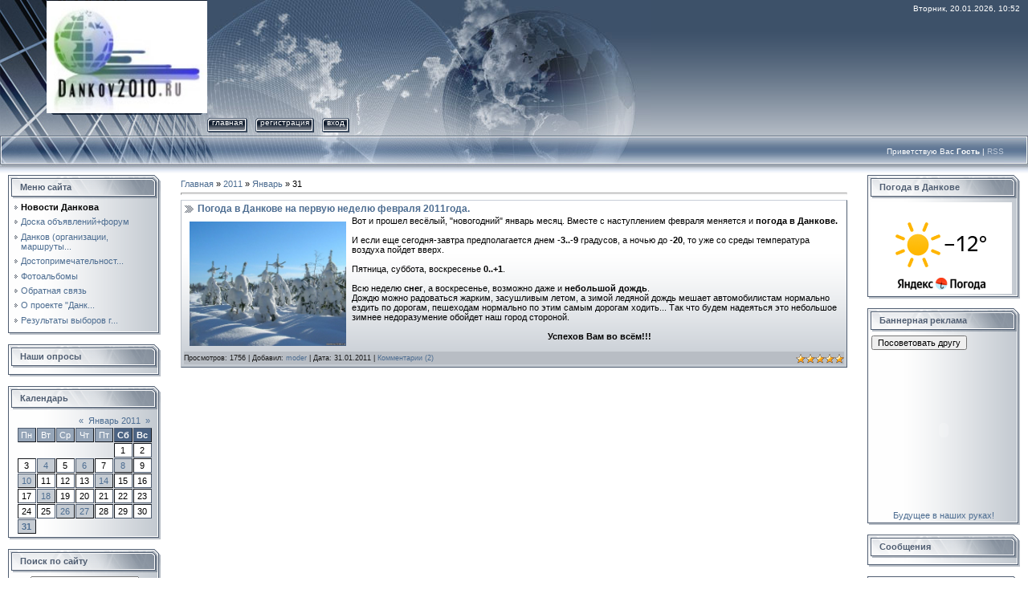

--- FILE ---
content_type: text/html; charset=UTF-8
request_url: http://dankov2010.ru/news/2011-01-31
body_size: 10347
content:
<html>
<head>

	<script type="text/javascript">new Image().src = "//counter.yadro.ru/hit;ucoznet?r"+escape(document.referrer)+(screen&&";s"+screen.width+"*"+screen.height+"*"+(screen.colorDepth||screen.pixelDepth))+";u"+escape(document.URL)+";"+Date.now();</script>
	<script type="text/javascript">new Image().src = "//counter.yadro.ru/hit;ucoz_desktop_ad?r"+escape(document.referrer)+(screen&&";s"+screen.width+"*"+screen.height+"*"+(screen.colorDepth||screen.pixelDepth))+";u"+escape(document.URL)+";"+Date.now();</script>
<meta http-equiv="content-type" content="text/html; charset=UTF-8">

<title>31 Января 2011 - Данков-2010</title>

<link type="text/css" rel="StyleSheet" href="/.s/src/css/831.css" />

	<link rel="stylesheet" href="/.s/src/base.min.css" />
	<link rel="stylesheet" href="/.s/src/layer7.min.css" />

	<script src="/.s/src/jquery-3.6.0.min.js"></script>
	
	<script src="/.s/src/uwnd.min.js"></script>
	<script src="//s761.ucoz.net/cgi/uutils.fcg?a=uSD&ca=2&ug=999&isp=0&r=0.610513376415167"></script>
	<link rel="stylesheet" href="/.s/src/ulightbox/ulightbox.min.css" />
	<link rel="stylesheet" href="/.s/src/social.css" />
	<script src="/.s/src/ulightbox/ulightbox.min.js"></script>
	<script>
/* --- UCOZ-JS-DATA --- */
window.uCoz = {"uLightboxType":1,"layerType":7,"site":{"domain":"dankov2010.ru","host":"dankov2010.my1.ru","id":"5dankov2010"},"module":"news","language":"ru","sign":{"7252":"Предыдущий","5458":"Следующий","3125":"Закрыть","5255":"Помощник","7253":"Начать слайд-шоу","7254":"Изменить размер","7251":"Запрошенный контент не может быть загружен. Пожалуйста, попробуйте позже.","7287":"Перейти на страницу с фотографией."},"country":"US","ssid":"114643377445326300001"};
/* --- UCOZ-JS-CODE --- */

		function eRateEntry(select, id, a = 65, mod = 'news', mark = +select.value, path = '', ajax, soc) {
			if (mod == 'shop') { path = `/${ id }/edit`; ajax = 2; }
			( !!select ? confirm(select.selectedOptions[0].textContent.trim() + '?') : true )
			&& _uPostForm('', { type:'POST', url:'/' + mod + path, data:{ a, id, mark, mod, ajax, ...soc } });
		}
 function uSocialLogin(t) {
			var params = {"google":{"height":600,"width":700},"ok":{"height":390,"width":710},"facebook":{"height":520,"width":950},"yandex":{"height":515,"width":870},"vkontakte":{"width":790,"height":400}};
			var ref = escape(location.protocol + '//' + ('dankov2010.ru' || location.hostname) + location.pathname + ((location.hash ? ( location.search ? location.search + '&' : '?' ) + 'rnd=' + Date.now() + location.hash : ( location.search || '' ))));
			window.open('/'+t+'?ref='+ref,'conwin','width='+params[t].width+',height='+params[t].height+',status=1,resizable=1,left='+parseInt((screen.availWidth/2)-(params[t].width/2))+',top='+parseInt((screen.availHeight/2)-(params[t].height/2)-20)+'screenX='+parseInt((screen.availWidth/2)-(params[t].width/2))+',screenY='+parseInt((screen.availHeight/2)-(params[t].height/2)-20));
			return false;
		}
		function TelegramAuth(user){
			user['a'] = 9; user['m'] = 'telegram';
			_uPostForm('', {type: 'POST', url: '/index/sub', data: user});
		}
function loginPopupForm(params = {}) { new _uWnd('LF', ' ', -250, -100, { closeonesc:1, resize:1 }, { url:'/index/40' + (params.urlParams ? '?'+params.urlParams : '') }) }
/* --- UCOZ-JS-END --- */
</script>

	<style>.UhideBlock{display:none; }</style>
</head>

<body style="background-color:#FFFFFF; margin:0px; padding:0px;">
<div id="utbr8214" rel="s761"></div>
<div style="background:url('/.s/t/831/1.gif') repeat-x #FFFFFF;">
<!--U1AHEADER1Z--><table border="0" cellpadding="0" cellspacing="0" height="169" width="100%">
<tbody><tr>
 <td height="143" width="58"><img src="/.s/t/831/2.jpg" border="0"></td>
 <td style="background: url(&quot;/.s/t/831/3.jpg&quot;) repeat scroll 0% 0% rgb(15, 26, 43);" align="center" width="199"><span style="color: rgb(255, 255, 255); font: 20pt bold Verdana,Tahoma;"><!-- <logo> --><img alt="" src="/Banners/dankov2010_logo3_2.jpg" height="140" width="200"><!-- </logo> --></span></td>
 <td style="background: url(&quot;/.s/t/831/4.jpg&quot;) no-repeat scroll left center transparent; padding-top: 5px; padding-right: 10px; color: rgb(255, 255, 255); font-size: 10px;" align="right" valign="top">Вторник, 20.01.2026, 10:52</td>
</tr> 
<tr>
 <td height="26" width="58"><img src="/.s/t/831/5.jpg" border="0"></td>
 <td height="26" width="199"><img src="/.s/t/831/6.jpg" border="0"></td>
 <td style="background: url(&quot;/.s/t/831/7.jpg&quot;) no-repeat scroll left center transparent;">
 <div style="height: 18px; background: url(&quot;/.s/t/831/8.gif&quot;) repeat scroll 0% 0% transparent; margin-right: 10px; float: left; text-transform: lowercase; font-size: 10px;" class="topLink"><img src="/.s/t/831/9.gif" align="absmiddle" border="0"><a href="http://dankov2010.ru/"><!--<s5176>-->Главная<!--</s>--></a><img src="/.s/t/831/10.gif" align="absmiddle" border="0"></div>
 <div style="height:18px;background:url('/.s/t/831/8.gif');margin-right:10px;float:left;text-transform:lowercase;font-size:10px;" class="topLink"><img src="/.s/t/831/9.gif" border="0" align="absmiddle"><a href="/register"><!--<s3089>-->Регистрация<!--</s>--></a><img src="/.s/t/831/10.gif" align="absmiddle" border="0"></div><div style="height:18px;background:url('/.s/t/831/8.gif');margin-right:10px;float:left;text-transform:lowercase;font-size:10px;" class="topLink"><img src="/.s/t/831/9.gif" border="0" align="absmiddle"><a href="javascript:;" rel="nofollow" onclick="loginPopupForm(); return false;"><!--<s3087>-->Вход<!--</s>--></a><img src="/.s/t/831/10.gif" align="absmiddle" border="0"></div></td>
</tr> 
</tbody></table>
<table border="0" cellpadding="0" cellspacing="0" height="46" width="100%">
<tbody><tr>
 <td height="46" width="30"><img src="/.s/t/831/11.jpg" border="0"></td>
 <td class="topLink1" style="background: url(&quot;/.s/t/831/12.jpg&quot;) no-repeat scroll left center transparent; padding-bottom: 7px; font-size: 10px; color: rgb(255, 255, 255);" align="right"><!--<s5212>-->Приветствую Вас<!--</s>--> <b>Гость</b> | <a href="http://dankov2010.ru/news/rss/">RSS</a></td>
 <td height="46" width="30"><img src="/.s/t/831/13.jpg" border="0"></td>
</tr> 
</tbody></table><!--/U1AHEADER1Z-->

<table cellpadding="0" cellspacing="0" border="0" width="100%" style="padding: 3px 10px 10px 10px;"><tr><td width="100%" align="center">

<!-- <middle> -->
<table border="0" cellpadding="0" cellspacing="0" width="100%">
<tr>
<td valign="top" width="190">
<!--U1CLEFTER1Z-->
<!-- <block1> -->

<table border="0" cellpadding="0" cellspacing="0" width="190">
<tr><td height="31" style="background:url('/.s/t/831/14.gif') #D8DCE1;color:#4F5D71;padding-left:15px;"><b><!-- <bt> --><!--<s5184>-->Меню сайта<!--</s>--><!-- </bt> --></b></td></tr>
<tr><td style="background:url('/.s/t/831/15.gif');padding:3px 5px 0px 5px;"><!-- <bc> --><div id="uMenuDiv1" class="uMenuV" style="position:relative;"><ul class="uMenuRoot">
<li><div class="umn-tl"><div class="umn-tr"><div class="umn-tc"></div></div></div><div class="umn-ml"><div class="umn-mr"><div class="umn-mc"><div class="uMenuItem"><a href="/"><span>Новости Данкова</span></a></div></div></div></div><div class="umn-bl"><div class="umn-br"><div class="umn-bc"><div class="umn-footer"></div></div></div></div></li>
<li><div class="umn-tl"><div class="umn-tr"><div class="umn-tc"></div></div></div><div class="umn-ml"><div class="umn-mr"><div class="umn-mc"><div class="uMenuItem"><a href="http://dankov2010.ru/forum/"><span> Доска объявлений+форум</span></a></div></div></div></div><div class="umn-bl"><div class="umn-br"><div class="umn-bc"><div class="umn-footer"></div></div></div></div></li>
<li><div class="umn-tl"><div class="umn-tr"><div class="umn-tc"></div></div></div><div class="umn-ml"><div class="umn-mr"><div class="umn-mc"><div class="uMenuItem"><a href="/index/dankov_gorod_organizacii_transport/0-11"><span>Данков (организации, маршруты...</span></a></div></div></div></div><div class="umn-bl"><div class="umn-br"><div class="umn-bc"><div class="umn-footer"></div></div></div></div></li>
<li><div class="umn-tl"><div class="umn-tr"><div class="umn-tc"></div></div></div><div class="umn-ml"><div class="umn-mr"><div class="umn-mc"><div class="uMenuItem"><a href="/index/dostoprimechatelnosti_g_dankova_i_dankovskogo_rajona/0-132"><span>Достопримечательност...</span></a></div></div></div></div><div class="umn-bl"><div class="umn-br"><div class="umn-bc"><div class="umn-footer"></div></div></div></div></li>
<li><div class="umn-tl"><div class="umn-tr"><div class="umn-tc"></div></div></div><div class="umn-ml"><div class="umn-mr"><div class="umn-mc"><div class="uMenuItem"><a href="/photo"><span>Фотоальбомы</span></a></div></div></div></div><div class="umn-bl"><div class="umn-br"><div class="umn-bc"><div class="umn-footer"></div></div></div></div></li>
<li><div class="umn-tl"><div class="umn-tr"><div class="umn-tc"></div></div></div><div class="umn-ml"><div class="umn-mr"><div class="umn-mc"><div class="uMenuItem"><a href="/index/0-3"><span>Обратная связь</span></a></div></div></div></div><div class="umn-bl"><div class="umn-br"><div class="umn-bc"><div class="umn-footer"></div></div></div></div></li>
<li><div class="umn-tl"><div class="umn-tr"><div class="umn-tc"></div></div></div><div class="umn-ml"><div class="umn-mr"><div class="umn-mc"><div class="uMenuItem"><a href="/index/o_proekte_quot_dankov2010_ru_quot/0-185"><span>О проекте "Данк...</span></a></div></div></div></div><div class="umn-bl"><div class="umn-br"><div class="umn-bc"><div class="umn-footer"></div></div></div></div></li>
<li><div class="umn-tl"><div class="umn-tr"><div class="umn-tc"></div></div></div><div class="umn-ml"><div class="umn-mr"><div class="umn-mc"><div class="uMenuItem"><a href="/index/rezultaty_vyborov_glav_obedinennykh_selsovetov_v_dankovskom_rajone/0-196"><span>Результаты выборов г...</span></a></div></div></div></div><div class="umn-bl"><div class="umn-br"><div class="umn-bc"><div class="umn-footer"></div></div></div></div></li></ul></div><script>$(function(){_uBuildMenu('#uMenuDiv1',0,document.location.href+'/','uMenuItemA','uMenuArrow',2500);})</script><!-- </bc> --></td></tr>
<tr><td><img src="/.s/t/831/16.gif" border="0"></td></tr>
</table><br />

<!-- </block1> -->

<!-- <block2> -->
<table border="0" cellpadding="0" cellspacing="0" width="190">
<tr><td height="31" style="background:url('/.s/t/831/14.gif') #D8DCE1;color:#4F5D71;padding-left:15px;"><b><!-- <bt> -->Наши опросы<!-- </bt> --></b></td></tr>
<tr><td style="background:url('/.s/t/831/15.gif');padding:3px 5px 0px 5px;"><!-- <bc> -->

<script type="text/javascript" src="http://dankov2010.ru/rtr/1-8"></script>

<script type="text/javascript" src="http://www.dankov2010.ru/rtr/2-5"></script>

<script type="text/javascript" src="http://dankov2010.ru/rtr/1-3"></script>

<script type="text/javascript" src="http://dankov2010.ru/rtr/1-1"></script>
<script type="text/javascript" src="http://dankov2010.ru/rtr/1-2"></script>
<script type="text/javascript" src="http://dankov2010.ru/rtr/1-10"></script>



<!-- </bc> --></td></tr>
<tr><td><img src="/.s/t/831/16.gif" border="0"></td></tr>
</table><br />
<!-- </block2> -->

<!-- <block5> -->

<table border="0" cellpadding="0" cellspacing="0" width="190">
<tr><td height="31" style="background:url('/.s/t/831/14.gif') #D8DCE1;color:#4F5D71;padding-left:15px;"><b><!-- <bt> --><!--<s5171>-->Календарь<!--</s>--><!-- </bt> --></b></td></tr>
<tr><td style="background:url('/.s/t/831/15.gif');padding:3px 5px 0px 5px;"><div align="center"><!-- <bc> -->
		<table border="0" cellspacing="1" cellpadding="2" class="calTable">
			<tr><td align="center" class="calMonth" colspan="7"><a title="Декабрь 2010" class="calMonthLink cal-month-link-prev" rel="nofollow" href="/news/2010-12">&laquo;</a>&nbsp; <a class="calMonthLink cal-month-current" rel="nofollow" href="/news/2011-01">Январь 2011</a> &nbsp;<a title="Февраль 2011" class="calMonthLink cal-month-link-next" rel="nofollow" href="/news/2011-02">&raquo;</a></td></tr>
		<tr>
			<td align="center" class="calWday">Пн</td>
			<td align="center" class="calWday">Вт</td>
			<td align="center" class="calWday">Ср</td>
			<td align="center" class="calWday">Чт</td>
			<td align="center" class="calWday">Пт</td>
			<td align="center" class="calWdaySe">Сб</td>
			<td align="center" class="calWdaySu">Вс</td>
		</tr><tr><td>&nbsp;</td><td>&nbsp;</td><td>&nbsp;</td><td>&nbsp;</td><td>&nbsp;</td><td align="center" class="calMday">1</td><td align="center" class="calMday">2</td></tr><tr><td align="center" class="calMday">3</td><td align="center" class="calMdayIs"><a class="calMdayLink" href="/news/2011-01-04" title="1 Сообщений">4</a></td><td align="center" class="calMday">5</td><td align="center" class="calMdayIs"><a class="calMdayLink" href="/news/2011-01-06" title="1 Сообщений">6</a></td><td align="center" class="calMday">7</td><td align="center" class="calMdayIs"><a class="calMdayLink" href="/news/2011-01-08" title="1 Сообщений">8</a></td><td align="center" class="calMday">9</td></tr><tr><td align="center" class="calMdayIs"><a class="calMdayLink" href="/news/2011-01-10" title="1 Сообщений">10</a></td><td align="center" class="calMday">11</td><td align="center" class="calMday">12</td><td align="center" class="calMday">13</td><td align="center" class="calMdayIs"><a class="calMdayLink" href="/news/2011-01-14" title="1 Сообщений">14</a></td><td align="center" class="calMday">15</td><td align="center" class="calMday">16</td></tr><tr><td align="center" class="calMday">17</td><td align="center" class="calMdayIs"><a class="calMdayLink" href="/news/2011-01-18" title="1 Сообщений">18</a></td><td align="center" class="calMday">19</td><td align="center" class="calMday">20</td><td align="center" class="calMday">21</td><td align="center" class="calMday">22</td><td align="center" class="calMday">23</td></tr><tr><td align="center" class="calMday">24</td><td align="center" class="calMday">25</td><td align="center" class="calMdayIs"><a class="calMdayLink" href="/news/2011-01-26" title="1 Сообщений">26</a></td><td align="center" class="calMdayIs"><a class="calMdayLink" href="/news/2011-01-27" title="1 Сообщений">27</a></td><td align="center" class="calMday">28</td><td align="center" class="calMday">29</td><td align="center" class="calMday">30</td></tr><tr><td align="center" class="calMdayIsA"><a class="calMdayLink" href="/news/2011-01-31" title="1 Сообщений">31</a></td></tr></table><!-- </bc> --></div></td></tr>
<tr><td><img src="/.s/t/831/16.gif" border="0"></td></tr>
</table><br />

<!-- </block5> -->

<!-- <block7> -->

<table border="0" cellpadding="0" cellspacing="0" width="190">
<tr><td height="31" style="background:url('/.s/t/831/14.gif') #D8DCE1;color:#4F5D71;padding-left:15px;"><b><!-- <bt> -->Поиск по сайту<!-- </bt> --></b></td></tr>
<tr><td style="background:url('/.s/t/831/15.gif');padding:3px 5px 0px 5px;"><div align="center"><!-- <bc> -->
		<div class="searchForm">
			<form onsubmit="this.sfSbm.disabled=true" method="get" style="margin:0" action="/search/">
				<div align="center" class="schQuery">
					<input type="text" name="q" maxlength="30" size="20" class="queryField" />
				</div>
				<div align="center" class="schBtn">
					<input type="submit" class="searchSbmFl" name="sfSbm" value="Найти" />
				</div>
				<input type="hidden" name="t" value="0">
			</form>
		</div><!-- </bc> --></div></td></tr>
<tr><td><img src="/.s/t/831/16.gif" border="0"></td></tr>
</table><br />

<!-- </block7> -->
<!--/U1CLEFTER1Z-->
</td>

<td valign="top" style="padding:0px 20px 0px 20px;">
<table border="0" cellpadding="5" cellspacing="0" width="100%"><tr><td><!-- <body> --><a href="http://dankov2010.ru/"><!--<s5176>-->Главная<!--</s>--></a> &raquo; <a class="dateBar breadcrumb-item" href="/news/2011-00">2011</a> <span class="breadcrumb-sep">&raquo;</span> <a class="dateBar breadcrumb-item" href="/news/2011-01">Январь</a> <span class="breadcrumb-sep">&raquo;</span> <span class="breadcrumb-curr">31</span> <hr />
<div id="nativeroll_video_cont" style="display:none;"></div><table border="0" width="100%" cellspacing="0" cellpadding="0" class="dayAllEntries"><tr><td class="archiveEntries"><div id="entryID141"><table border="0" cellpadding="0" cellspacing="0" width="100%" class="eBlock"><tr><td style="padding:3px;">

<div class="eTitle" style="text-align:left;"><a href="/news/pogoda_v_dankove_na_pervuju_nedelju_fevralja_2011goda/2011-01-31-141">Погода в Данкове на первую неделю февраля 2011года.</a></div>
<div class="eMessage" style="text-align:left;clear:both;padding-top:2px;padding-bottom:2px;"><img style="margin: 7px;" alt="Сугробы в Данкове" src="/novosti/Pogoda/elki_sneg.jpg" align="left" height="155" width="195">Вот и прошел весёлый, "новогодний" январь месяц. Вместе с наступлением февраля меняется и <b>погода в Данкове.<br></b><br>И если еще сегодня-завтра предполагается днем <b>-3..-9</b> градусов, а ночью до<b> -20</b>, то уже со среды температура воздуха пойдет вверх.<br><br>Пятница, суббота, воскресенье<b> 0..+1</b>. <br><br>Всю неделю <b>снег</b>, а воскресенье, возможно даже и<b> небольшой дождь</b>. <br>Дождю можно радоваться жарким, засушливым летом, а зимой ледяной дождь мешает автомобилистам нормально ездить по дорогам, пешеходам нормально по этим самым дорогам ходить... Так что будем надеяться это небольшое зимнее недоразумение обойдет наш город стороной.<br><br><div align="center"><b>&nbsp;Успехов Вам во всём!!!</b></div></div>
<div class="eDetails" style="clear:both;">
<div style="float:right">
		<style type="text/css">
			.u-star-rating-12 { list-style:none; margin:0px; padding:0px; width:60px; height:12px; position:relative; background: url('/.s/img/stars/3/12.png') top left repeat-x }
			.u-star-rating-12 li{ padding:0px; margin:0px; float:left }
			.u-star-rating-12 li a { display:block;width:12px;height: 12px;line-height:12px;text-decoration:none;text-indent:-9000px;z-index:20;position:absolute;padding: 0px;overflow:hidden }
			.u-star-rating-12 li a:hover { background: url('/.s/img/stars/3/12.png') left center;z-index:2;left:0px;border:none }
			.u-star-rating-12 a.u-one-star { left:0px }
			.u-star-rating-12 a.u-one-star:hover { width:12px }
			.u-star-rating-12 a.u-two-stars { left:12px }
			.u-star-rating-12 a.u-two-stars:hover { width:24px }
			.u-star-rating-12 a.u-three-stars { left:24px }
			.u-star-rating-12 a.u-three-stars:hover { width:36px }
			.u-star-rating-12 a.u-four-stars { left:36px }
			.u-star-rating-12 a.u-four-stars:hover { width:48px }
			.u-star-rating-12 a.u-five-stars { left:48px }
			.u-star-rating-12 a.u-five-stars:hover { width:60px }
			.u-star-rating-12 li.u-current-rating { top:0 !important; left:0 !important;margin:0 !important;padding:0 !important;outline:none;background: url('/.s/img/stars/3/12.png') left bottom;position: absolute;height:12px !important;line-height:12px !important;display:block;text-indent:-9000px;z-index:1 }
		</style><script>
			var usrarids = {};
			function ustarrating(id, mark) {
				if (!usrarids[id]) {
					usrarids[id] = 1;
					$(".u-star-li-"+id).hide();
					_uPostForm('', { type:'POST', url:`/news`, data:{ a:65, id, mark, mod:'news', ajax:'2' } })
				}
			}
		</script><ul id="uStarRating141" class="uStarRating141 u-star-rating-12" title="Рейтинг: 5.0/1">
			<li id="uCurStarRating141" class="u-current-rating uCurStarRating141" style="width:100%;"></li></ul></div>

Просмотров: 1756 |
Добавил: <a href="javascript:;" rel="nofollow" onclick="window.open('/index/8-2', 'up2', 'scrollbars=1,top=0,left=0,resizable=1,width=700,height=375'); return false;">moder</a> |
Дата: <span title="11:29">31.01.2011</span>
| <a href="/news/pogoda_v_dankove_na_pervuju_nedelju_fevralja_2011goda/2011-01-31-141#comments">Комментарии (2)</a>
</div></td></tr></table><br /></div></td></tr></table><!-- </body> --></td></tr></table>
</td>

<td valign="top" width="190">
<!--U1DRIGHTER1Z-->
<!-- <block4> -->
<table border="0" cellpadding="0" cellspacing="0" width="190">
<tr><td height="31" style="background:url('/.s/t/831/14.gif') #D8DCE1;color:#4F5D71;padding-left:15px;"><b><!-- <bt> -->Погода в Данкове<!-- </bt> --></b></td></tr>
<tr><td style="background:url('/.s/t/831/15.gif');padding:3px 5px 0px 5px;"><!-- <bc> --><a href="//clck.yandex.ru/redir/dtype=stred/pid=7/cid=1228/*//weather.yandex.ru/index.xml?city=27922"><img src="http://info.weather.yandex.net/informer/175x114/27922.png" border="0" alt="Яндекс.Погода"/><img width="1" height="1" src="//clck.yandex.ru/click/dtype=stred/pid=7/cid=1227/*//img.yandex.ru/i/pix.gif" alt="" border="0"/></a><!-- </bc> --></td></tr>
<tr><td><img src="/.s/t/831/16.gif" border="0"></td></tr>
</table><br />
<!-- </block4> -->

<!-- <block3> -->
<table border="0" cellpadding="0" cellspacing="0" width="190">
<tr><td height="31" style="background:url('/.s/t/831/14.gif') #D8DCE1;color:#4F5D71;padding-left:15px;"><b><!-- <bt> -->Баннерная реклама<!-- </bt> --></b></td></tr>
<tr><td style="background:url('/.s/t/831/15.gif');padding:3px 5px 0px 5px;"><!-- <bc> --><script type="text/javascript" src="http://www.dankov2010.ru/rtr/2-6"></script>

		<form id="advFrm301" method="get">
			<input type="button" class="adviceButton" value="Посоветовать другу"
				onclick="new _uWnd( 'AdvPg01', 'Посоветовать другу', 500, 300, { closeonesc:1 }, { url:'/index/', form:'advFrm301' } )" >

			<input type="hidden" name="id"   value="1" />
			<input type="hidden" name="a"    value="32" />
			<input type="hidden" name="page" value="http://dankov2010.ru/news/2011-01-31" />
		</form>
<script type="text/javascript" src="http://dankov2010.ru/rtr/1-7"></script>
<script type="text/javascript" src="http://dankov2010.ru/rtr/2-9"></script><!-- </bc> --></td></tr>
<tr><td><img src="/.s/t/831/16.gif" border="0"></td></tr>
</table><br />
<!-- </block3> -->

<!-- <block7249> -->
<table border="0" cellpadding="0" cellspacing="0" width="190">
<tr><td height="31" style="background:url('/.s/t/831/14.gif') #D8DCE1;color:#4F5D71;padding-left:15px;"><b><!-- <bt> -->Сообщения<!-- </bt> --></b></td></tr>
<tr><td style="background:url('/.s/t/831/15.gif');padding:3px 5px 0px 5px;"><!-- <bc> --><script type="text/javascript" src="http://dankov2010.ru/informer/4"></script><!-- </bc> --></td></tr>
<tr><td><img src="/.s/t/831/16.gif" border="0"></td></tr>
</table><br />
<!-- </block7249> -->

<!-- <block6> -->
<table border="0" cellpadding="0" cellspacing="0" width="190">
<tr><td height="31" style="background:url('/.s/t/831/14.gif') #D8DCE1;color:#4F5D71;padding-left:15px;"><b><!-- <bt> -->Статистика<!-- </bt> --></b></td></tr>
<tr><td style="background:url('/.s/t/831/15.gif');padding:3px 5px 0px 5px;"><!-- <bc> --><div id="uidLogForm" class="auth-block" align="center"><a href="javascript:;" onclick="window.open('https://login.uid.me/?site=5dankov2010&ref='+escape(location.protocol + '//' + ('dankov2010.ru' || location.hostname) + location.pathname + ((location.hash ? ( location.search ? location.search + '&' : '?' ) + 'rnd=' + Date.now() + location.hash : ( location.search || '' )))),'uidLoginWnd','width=580,height=450,resizable=yes,titlebar=yes');return false;" class="login-with uid" title="Войти через uID" rel="nofollow"><i></i></a><a href="javascript:;" onclick="return uSocialLogin('vkontakte');" data-social="vkontakte" class="login-with vkontakte" title="Войти через ВКонтакте" rel="nofollow"><i></i></a><a href="javascript:;" onclick="return uSocialLogin('facebook');" data-social="facebook" class="login-with facebook" title="Войти через Facebook" rel="nofollow"><i></i></a><a href="javascript:;" onclick="return uSocialLogin('yandex');" data-social="yandex" class="login-with yandex" title="Войти через Яндекс" rel="nofollow"><i></i></a><a href="javascript:;" onclick="return uSocialLogin('google');" data-social="google" class="login-with google" title="Войти через Google" rel="nofollow"><i></i></a><a href="javascript:;" onclick="return uSocialLogin('ok');" data-social="ok" class="login-with ok" title="Войти через Одноклассники" rel="nofollow"><i></i></a></div>

<!--LiveInternet counter--><script type="text/javascript"><!--
document.write("<a href='http://www.liveinternet.ru/click' "+
"target=_blank><img src='//counter.yadro.ru/hit?t14.10;r"+
escape(document.referrer)+((typeof(screen)=="undefined")?"":
";s"+screen.width+"*"+screen.height+"*"+(screen.colorDepth?
screen.colorDepth:screen.pixelDepth))+";u"+escape(document.URL)+
";"+Math.random()+
"' alt='' title='LiveInternet: показано число просмотров за 24"+
" часа, посетителей за 24 часа и за сегодня' "+
"border='0' width='88' height='31'><\/a>")
//--></script><!--/LiveInternet-->

<script src="//lipobl.net/counter.js" type="text/javascript" id="count_cod" counter="14" ></script>
<a href="http://lipobl.net/"><img src="//lipobl.net/img.php?cid=14" width="90" height="35" alt="Данков" border="0" /></a>

<!-- begin of Top100 code -->
<script id="top100Counter" type="text/javascript" src="//counter.rambler.ru/top100.jcn?2255086"></script><noscript><a href="//top100.rambler.ru/home?id=2255086" target="_blank"><img src="//counter.rambler.ru/top100.cnt?2255086" alt="Rambler's Top100" border="0" /></a></noscript>
<!-- end of Top100 code -->

<!-- Yandex.Metrika counter -->
<script src="//mc.yandex.ru/metrika/watch.js" type="text/javascript"></script>
<div style="display:none;"><script type="text/javascript">
try { var yaCounter1056218 = new Ya.Metrika(1056218);
yaCounter1056218.clickmap(true);
yaCounter1056218.trackLinks(true);
} catch(e){}
</script></div>
<noscript><div style="position:absolute"><img src="//mc.yandex.ru/watch/1056218" alt="" /></div></noscript>
<!-- /Yandex.Metrika counter --><!-- </bc> --></td></tr>
<tr><td><img src="/.s/t/831/16.gif" border="0"></td></tr>
</table><br />
<!-- </block6> -->

<!-- <block5813> -->
<table border="0" cellpadding="0" cellspacing="0" width="190">
<tr><td height="31" style="background:url('/.s/t/831/14.gif') #D8DCE1;color:#4F5D71;padding-left:15px;"><b><!-- <bt> -->Облако<!-- </bt> --></b></td></tr>
<tr><td style="background:url('/.s/t/831/15.gif');padding:3px 5px 0px 5px;"><!-- <bc> --><noindex><a style="font-size:13pt;" href="/search/%D1%81%D1%82%D0%B0%D1%80%D1%8B%D0%B9%20%D0%B4%D0%B0%D0%BD%D0%BA%D0%BE%D0%B2/" rel="nofollow" class="eTag eTagGr13">старый данков</a> <a style="font-size:17pt;" href="/search/%D0%B2%D1%8B%D0%B1%D0%BE%D1%80%D1%8B%20%D0%B2%20%D0%B4%D0%B0%D0%BD%D0%BA%D0%BE%D0%B2%D0%B5/" rel="nofollow" class="eTag eTagGr17">выборы в данкове</a> <a style="font-size:11pt;" href="/search/%D0%BE%D1%81%D0%BE%D0%B1%D0%B0%D1%8F%20%D1%8D%D0%BA%D0%BE%D0%BD%D0%BE%D0%BC%D0%B8%D1%87%D0%B5%D1%81%D0%BA%D0%B0%D1%8F%20%D0%B7%D0%BE%D0%BD%D0%B0%20%D0%B2%20%D0%B4%D0%B0%D0%BD%D0%BA%D0%BE%D0%B2%D0%B5/" rel="nofollow" class="eTag eTagGr11">особая экономическая зона в данкове</a> <a style="font-size:10pt;" href="/search/%D0%B1%D0%B0%D1%88%D0%BD%D1%8F%20%D0%A8%D1%83%D1%85%D0%BE%D0%B2%D0%B0/" rel="nofollow" class="eTag eTagGr10">башня Шухова</a> <a style="font-size:8pt;" href="/search/%D0%B1%D0%B0%D1%88%D0%BD%D1%8F%20%D0%A8%D1%83%D1%85%D0%BE%D0%B2%D0%B0%20%D0%B2%20%D0%B4%D0%B0%D0%BD%D0%BA%D0%BE%D0%B2%D1%81%D0%BA%D0%BE%D0%BC%20%D1%80%D0%B0%D0%B9%D0%BE%D0%BD%D0%B5/" rel="nofollow" class="eTag eTagGr8">башня Шухова в данковском районе</a> <a style="font-size:10pt;" href="/search/%D0%B4%D0%BE%D1%81%D1%82%D0%BE%D0%BF%D1%80%D0%B8%D0%BC%D0%B5%D1%87%D0%B0%D1%82%D0%B5%D0%BB%D1%8C%D0%BD%D0%BE%D1%81%D1%82%D0%B8%20%D0%94%D0%B0%D0%BD%D0%BA%D0%BE%D0%B2%D0%B0/" rel="nofollow" class="eTag eTagGr10">достопримечательности Данкова</a> <a style="font-size:8pt;" href="/search/%D0%BA%D0%B0%D0%BD%D0%B4%D0%B8%D0%B4%D0%B0%D1%82%D1%8B%20%D0%BD%D0%B0%20%D0%B2%D1%8B%D0%B1%D0%BE%D1%80%D0%B0%D1%85%20%D0%B2%20%D0%B4%D0%B0%D0%BD%D0%BA%D0%BE%D0%B2%D0%B5/" rel="nofollow" class="eTag eTagGr8">кандидаты на выборах в данкове</a> <a style="font-size:8pt;" href="/search/%D0%B4%D0%B5%D1%80%D0%B5%D0%B2%D0%BD%D0%B8%D0%BD%D0%B0%20%D0%BD%D0%B0%D0%B4%D0%B5%D0%B6%D0%B4%D0%B0%20%D0%BC/" rel="nofollow" class="eTag eTagGr8">деревнина надежда м</a> <a style="font-size:8pt;" href="/search/%D0%BA%D1%83%D0%BB%D0%B8%D0%BA%D0%BE%D0%B2%D0%BE%20%D0%BF%D0%BE%D0%BB%D0%B5/" rel="nofollow" class="eTag eTagGr8">куликово поле</a> <a style="font-size:13pt;" href="/search/%D0%B4%D0%B0%D0%BD%D0%BA%D0%BE%D0%B2-2010/" rel="nofollow" class="eTag eTagGr13">данков-2010</a> <a style="font-size:10pt;" href="/search/%D0%B4%D0%B5%D0%BF%D1%83%D1%82%D0%B0%D1%82%D1%8B%20%D0%B4%D0%B0%D0%BD%D0%BA%D0%BE%D0%B2%D0%B0/" rel="nofollow" class="eTag eTagGr10">депутаты данкова</a> <a style="font-size:8pt;" href="/search/%D0%B1%D0%BE%D0%B3%D0%BE%D1%80%D0%BE%D0%B4%D0%B8%D1%86%D0%BA%D0%B8%D0%B9%20%D0%B4%D0%B2%D0%BE%D1%80%D0%B5%D1%86-%D0%BC%D1%83%D0%B7%D0%B5%D0%B9/" rel="nofollow" class="eTag eTagGr8">богородицкий дворец-музей</a> <a style="font-size:8pt;" href="/search/%D0%91%D0%BE%D0%B3%D0%BE%D1%80%D0%BE%D0%B4%D0%B8%D1%86%D0%BA/" rel="nofollow" class="eTag eTagGr8">Богородицк</a> <a style="font-size:10pt;" href="/search/%D0%A1%D0%B2%D0%B5%D1%82%D0%BB%D0%B8%D1%87%D0%BD%D0%B0%D1%8F%20%D0%B2%20%D0%94%D0%B0%D0%BD%D0%BA%D0%BE%D0%B2%D0%B5/" rel="nofollow" class="eTag eTagGr10">Светличная в Данкове</a> <a style="font-size:25pt;" href="/search/%D0%BA%D0%BE%D0%BD%D0%BA%D1%83%D1%80%D1%81%20%D0%B4%D0%B5%D1%82%D1%81%D0%BA%D0%B8%D1%85%20%D1%80%D0%B8%D1%81%D0%BD%D1%83%D0%BA%D0%BE%D0%B2%20%D0%B2%20%D0%94%D0%B0%D0%BD%D0%BA%D0%BE%D0%B2%D0%B5/" rel="nofollow" class="eTag eTagGr25">конкурс детских риснуков в Данкове</a> <a style="font-size:14pt;" href="/search/%D0%B4%D0%B0%D0%BD%D0%BA%D0%BE%D0%B2%D1%81%D0%BA%D0%B8%D0%B9%20%D1%81%D0%B0%D0%B9%D1%82/" rel="nofollow" class="eTag eTagGr14">данковский сайт</a> <a style="font-size:8pt;" href="/search/%D0%93%D0%B0%D0%B2%D1%80%D0%B8%D0%BB%D0%BE%D0%B2%20%D0%98%D0%BB%D1%8C%D1%8F/" rel="nofollow" class="eTag eTagGr8">Гаврилов Илья</a> <a style="font-size:13pt;" href="/search/%D0%BD%D0%BE%D0%B2%D0%BE%D1%81%D1%82%D0%B8%20%D0%B4%D0%B0%D0%BD%D0%BA%D0%BE%D0%B2%D0%B0/" rel="nofollow" class="eTag eTagGr13">новости данкова</a> <a style="font-size:8pt;" href="/search/%D0%92%D0%B0%D1%81%D1%8C%D0%BA%D0%BE%D0%B2%D1%81%D0%BA%D0%B0%D1%8F%20%D0%92%D0%B0%D0%BB%D0%B5%D1%80%D0%B8%D1%8F/" rel="nofollow" class="eTag eTagGr8">Васьковская Валерия</a> <a style="font-size:11pt;" href="/search/%D0%9A%D0%B0%D1%82%D0%B0%D1%81%D0%BE%D0%BD%D0%BE%D0%B2%D0%B0%20%D0%90%D0%BD%D0%BD%D0%B0/" rel="nofollow" class="eTag eTagGr11">Катасонова Анна</a> <a style="font-size:13pt;" href="/search/%D0%A4%D0%9A%20%D0%94%D0%B0%D0%BD%D0%BA%D0%BE%D0%B2/" rel="nofollow" class="eTag eTagGr13">ФК Данков</a> <a style="font-size:8pt;" href="/search/%D0%92%D0%BE%D0%BB%D0%BA%D0%BE%D0%B2%20%D0%90%D1%80%D1%82%D1%91%D0%BC/" rel="nofollow" class="eTag eTagGr8">Волков Артём</a> <a style="font-size:8pt;" href="/search/%D0%BB%D0%B5%D0%B4%D1%8F%D0%BD%D0%BE%D0%B9%20%D0%BA%D0%BE%D1%80%D0%B0%D0%B1%D0%BB%D1%8C%20%D0%B2%20%D0%BB%D0%B8%D0%BF%D0%B5%D1%86%D0%BA%D0%B5/" rel="nofollow" class="eTag eTagGr8">ледяной корабль в липецке</a> <a style="font-size:10pt;" href="/search/%D0%9E%D0%BB%D0%B5%D0%B3%20%D0%9A%D0%BE%D1%80%D0%BE%D0%BB%D0%B5%D0%B2/" rel="nofollow" class="eTag eTagGr10">Олег Королев</a> <a style="font-size:13pt;" href="/search/%D0%BF%D1%80%D0%BE%D0%B3%D0%BD%D0%BE%D0%B7%20%D0%BF%D0%BE%D0%B3%D0%BE%D0%B4%D1%8B%20%D0%B2%20%D0%B4%D0%B0%D0%BD%D0%BA%D0%BE%D0%B2%D0%B5/" rel="nofollow" class="eTag eTagGr13">прогноз погоды в данкове</a> <a style="font-size:16pt;" href="/search/%D0%B1%D1%8E%D1%80%D0%BE%20%D1%83%D1%81%D0%BB%D1%83%D0%B3%20%E2%84%961/" rel="nofollow" class="eTag eTagGr16">бюро услуг №1</a> <a style="font-size:20pt;" href="/search/%D0%94%D0%B5%D1%80%D0%B5%D0%B2%D0%BD%D0%B8%D0%BD%D0%B0/" rel="nofollow" class="eTag eTagGr20">Деревнина</a> <a style="font-size:16pt;" href="/search/%D0%96%D0%9A%D0%A5%20%D0%B2%20%D0%94%D0%B0%D0%BD%D0%BA%D0%BE%D0%B2%D0%B5/" rel="nofollow" class="eTag eTagGr16">ЖКХ в Данкове</a> <a style="font-size:11pt;" href="/search/%D0%94%D0%B0%D0%BD%D0%BA%D0%BE%D0%B2%D0%B1%D1%8B%D1%82%D1%81%D0%B5%D1%80%D0%B2%D0%B8%D1%81/" rel="nofollow" class="eTag eTagGr11">Данковбытсервис</a> <a style="font-size:10pt;" href="/search/%D0%A0%D0%BE%D1%81%D1%81%D0%B8%D1%85%D0%B8%D0%BD/" rel="nofollow" class="eTag eTagGr10">Россихин</a> <a style="font-size:10pt;" href="/search/%D0%94%D0%BC%D0%B8%D1%82%D1%80%D0%B8%D0%B9%20%D0%9C%D0%B5%D0%B4%D0%B2%D0%B5%D0%B4%D0%B5%D0%B2/" rel="nofollow" class="eTag eTagGr10">Дмитрий Медведев</a> <a style="font-size:11pt;" href="/search/%D0%A2%D0%B5%D1%80%D0%B5%D1%88%D0%BA%D0%B8%D0%BD%D0%B0/" rel="nofollow" class="eTag eTagGr11">Терешкина</a> <a style="font-size:11pt;" href="/search/%D0%A5%D0%BE%D0%BC%D1%83%D1%82%D0%B8%D0%BD%D0%BD%D0%B8%D0%BA%D0%BE%D0%B2/" rel="nofollow" class="eTag eTagGr11">Хомутинников</a> <a style="font-size:10pt;" href="/search/%D0%B3%D0%BB%D0%B0%D0%B2%D0%B0%20%D0%B4%D0%B0%D0%BD%D0%BA%D0%BE%D0%B2%D0%B0/" rel="nofollow" class="eTag eTagGr10">глава данкова</a> <a style="font-size:17pt;" href="/search/%D0%95%D0%B4%D0%B8%D0%BD%D0%B0%D1%8F%20%D0%A0%D0%BE%D1%81%D1%81%D0%B8%D1%8F/" rel="nofollow" class="eTag eTagGr17">Единая Россия</a> <a style="font-size:8pt;" href="/search/%D0%B7%D0%B0%D0%BA%D0%BE%D0%BD%20%D0%BE%20%D0%BF%D0%BE%D0%BB%D0%B8%D1%86%D0%B8%D0%B8/" rel="nofollow" class="eTag eTagGr8">закон о полиции</a> <a style="font-size:23pt;" href="/search/%D0%BF%D0%BE%D0%B3%D0%BE%D0%B4%D0%B0%20%D0%B2%20%D0%B4%D0%B0%D0%BD%D0%BA%D0%BE%D0%B2%D0%B5/" rel="nofollow" class="eTag eTagGr23">погода в данкове</a> <a style="font-size:8pt;" href="/search/%D0%92%D0%B8%D1%88%D0%BD%D1%8F%D0%BA%D0%BE%D0%B2/" rel="nofollow" class="eTag eTagGr8">Вишняков</a> <a style="font-size:8pt;" href="/search/%D0%BB%D0%B8%D0%BF%D0%B5%D1%86%D0%BA%D0%B0%D1%8F%20%D0%BE%D0%B1%D0%BB%D0%B0%D1%81%D1%82%D1%8C/" rel="nofollow" class="eTag eTagGr8">липецкая область</a> <a style="font-size:13pt;" href="/search/%D0%BD%D0%BE%D0%B2%D1%8B%D0%B9%20%D0%B3%D0%BE%D0%B4%20%D0%B2%20%D0%B4%D0%B0%D0%BD%D0%BA%D0%BE%D0%B2%D0%B5/" rel="nofollow" class="eTag eTagGr13">новый год в данкове</a> <a style="font-size:11pt;" href="/search/%D0%BF%D1%80%D0%B0%D0%B7%D0%B4%D0%BD%D0%B8%D0%BA%D0%B8%20%D0%B2%20%D0%B4%D0%B0%D0%BD%D0%BA%D0%BE%D0%B2%D0%B5/" rel="nofollow" class="eTag eTagGr11">праздники в данкове</a> <a style="font-size:8pt;" href="/search/%D0%B3%D0%BE%D0%BB%D0%BE%D0%BB%D0%B5%D0%B4%20%D0%B2%20%D0%B4%D0%B0%D0%BD%D0%BA%D0%BE%D0%B2%D0%B5/" rel="nofollow" class="eTag eTagGr8">гололед в данкове</a> <a style="font-size:16pt;" href="/search/%D1%84%D0%BE%D1%82%D0%BE%D0%B3%D1%80%D0%B0%D1%84%D0%B8%D0%B8%20%D0%94%D0%B0%D0%BD%D0%BA%D0%BE%D0%B2%D0%B0/" rel="nofollow" class="eTag eTagGr16">фотографии Данкова</a> <a style="font-size:10pt;" href="/search/%D0%B4%D0%B0%D0%BD%D0%BA%D0%BE%D0%B2%D1%81%D0%BA%D0%B8%D0%B9%20%D1%80%D0%B0%D0%B9%D0%BE%D0%BD/" rel="nofollow" class="eTag eTagGr10">данковский район</a> <a style="font-size:8pt;" href="/search/%D0%BA%D1%80%D0%B0%D0%B5%D0%B2%D0%B5%D0%B4%D1%87%D0%B5%D1%81%D0%BA%D0%B8%D0%B9%20%D0%BC%D1%83%D0%B7%D0%B5%D0%B9%20%D0%B2%20%D0%B4%D0%B0%D0%BD%D0%BA%D0%BE%D0%B2%D0%B5/" rel="nofollow" class="eTag eTagGr8">краеведческий музей в данкове</a> <a style="font-size:8pt;" href="/search/%D0%BC%D0%B5%D0%B4%D1%83%D1%87%D0%B8%D0%BB%D0%B8%D1%89%D0%B5%20%D0%B2%20%D0%B4%D0%B0%D0%BD%D0%BA%D0%BE%D0%B2%D0%B5/" rel="nofollow" class="eTag eTagGr8">медучилище в данкове</a> <a style="font-size:14pt;" href="/search/%D0%B4%D0%B0%D0%BD%D0%BA%D0%BE%D0%B2%D1%81%D0%BA%D0%B8%D0%B5%20%D1%81%D0%B0%D0%B9%D1%82%D1%8B/" rel="nofollow" class="eTag eTagGr14">данковские сайты</a> <a style="font-size:8pt;" href="/search/%D0%B4%D0%B0%D0%BD%D0%BA%D0%BE%D0%B248/" rel="nofollow" class="eTag eTagGr8">данков48</a> <a style="font-size:13pt;" href="/search/%D0%BE%D1%8D%D0%B7%20%D1%80%D1%83%20%D0%B4%D0%B0%D0%BD%D0%BA%D0%BE%D0%B2/" rel="nofollow" class="eTag eTagGr13">оэз ру данков</a> <a style="font-size:10pt;" href="/search/%D0%B2%D0%B4%D0%B0%D0%BD%D0%BA%D0%BE%D0%B2%D0%B5/" rel="nofollow" class="eTag eTagGr10">вданкове</a> <a style="font-size:8pt;" href="/search/%D0%B2%20%D0%B4%D0%B0%D0%BD%D0%BA%D0%BE%D0%B2%D0%B5/" rel="nofollow" class="eTag eTagGr8">в данкове</a> <a style="font-size:10pt;" href="/search/%D0%BF%D1%80%D0%BE%D0%BA%D1%83%D1%80%D0%B0%D1%82%D1%83%D1%80%D0%B0%20%D0%B4%D0%B0%D0%BD%D0%BA%D0%BE%D0%B2%D0%B0/" rel="nofollow" class="eTag eTagGr10">прокуратура данкова</a> <a style="font-size:20pt;" href="/search/%D0%BF%D0%BE%D0%B3%D0%BE%D0%B4%D0%B0%20%D0%B2%20%D0%B4%D0%B0%D0%BD%D0%BA%D0%BE%D0%B2%D0%B5%20%D0%BD%D0%B0%20%D0%BD%D0%B5%D0%B4%D0%B5%D0%BB%D1%8E/" rel="nofollow" class="eTag eTagGr20">погода в данкове на неделю</a> <a style="font-size:8pt;" href="/search/%D0%B4%D0%B5%D1%80%D0%B5%D0%B2%D0%BD%D0%B8%D0%BD%D0%B0%20%D0%B8%20%D0%B6%D0%BA%D1%85/" rel="nofollow" class="eTag eTagGr8">деревнина и жкх</a> <a style="font-size:13pt;" href="/search/%D1%81%D0%BD%D0%B5%D0%B3%20%D0%B2%20%D0%B4%D0%B0%D0%BD%D0%BA%D0%BE%D0%B2%D0%B5/" rel="nofollow" class="eTag eTagGr13">снег в данкове</a> <a style="font-size:16pt;" href="/search/%D1%84%D0%BE%D1%82%D0%BE%D0%B3%D1%80%D0%B0%D1%84%D0%B8%D0%B8%20%D0%A0%D1%8F%D0%B7%D0%B0%D0%BD%D0%B8/" rel="nofollow" class="eTag eTagGr16">фотографии Рязани</a> <a style="font-size:10pt;" href="/search/%D0%A0%D1%8F%D0%B7%D0%B0%D0%BD%D1%81%D0%BA%D0%B8%D0%B9%20%D0%BA%D1%80%D0%B5%D0%BC%D0%BB%D1%8C/" rel="nofollow" class="eTag eTagGr10">Рязанский кремль</a> <a style="font-size:11pt;" href="/search/%D0%B4%D0%B0%D0%BD%D0%BA%D0%BE%D0%B2%D1%81%D0%BA%D0%B8%D0%B9%20%D0%BA%D1%80%D0%B0%D0%B5%D0%B2%D0%B5%D0%B4%D1%87%D0%B5%D1%81%D0%BA%D0%B8%D0%B9%20%D0%BC%D1%83%D0%B7%D0%B5%D0%B9/" rel="nofollow" class="eTag eTagGr11">данковский краеведческий музей</a> <a style="font-size:10pt;" href="/search/%D1%84%D0%BE%D1%82%D0%BE%D0%B3%D1%80%D0%B0%D1%84%D0%B8%D0%B8%20%D0%A0%D1%8F%D0%B7%D0%B0%D0%BD%D1%81%D0%BA%D0%BE%D0%B3%D0%BE%20%D0%BA%D1%80%D0%B5%D0%BC%D0%BB%D1%8F/" rel="nofollow" class="eTag eTagGr10">фотографии Рязанского кремля</a> <a style="font-size:10pt;" href="/search/%D0%B4%D0%B0%D0%BD%D0%BA%D0%BE%D0%B2-%D1%80%D1%8F%D0%B7%D0%B0%D0%BD%D1%8C/" rel="nofollow" class="eTag eTagGr10">данков-рязань</a> <a style="font-size:8pt;" href="/search/%D0%B4%D0%BE%D1%80%D0%BE%D0%B3%D0%B0%20%D0%B8%D0%B7%20%D0%B4%D0%B0%D0%BD%D0%BA%D0%BE%D0%B2%D0%B0%20%D0%BD%D0%B0%20%D1%80%D1%8F%D0%B7%D0%B0%D0%BD%D1%8C/" rel="nofollow" class="eTag eTagGr8">дорога из данкова на рязань</a> <a style="font-size:11pt;" href="/search/%D0%BF%D1%80%D0%BE%D0%B8%D1%81%D1%88%D0%B5%D1%81%D1%82%D0%B2%D0%B8%D1%8F%20%D0%B2%20%D0%B4%D0%B0%D0%BD%D0%BA%D0%BE%D0%B2%D0%B5/" rel="nofollow" class="eTag eTagGr11">происшествия в данкове</a> <a style="font-size:22pt;" href="/search/%D0%B4%D0%B0%D0%BD%D0%BA%D0%BE%D0%B2%D1%81%D0%BA%D0%B8%D0%B9%20%D1%85%D0%B8%D0%BC%D0%B7%D0%B0%D0%B2%D0%BE%D0%B4/" rel="nofollow" class="eTag eTagGr22">данковский химзавод</a> <a style="font-size:8pt;" href="/search/%D0%B0%D0%B4%D0%BC%D0%B8%D0%BD%D0%B8%D1%81%D1%82%D1%80%D0%B0%D1%86%D0%B8%D1%8F%20%D0%BB%D0%B8%D0%BF%D0%B5%D1%86%D0%BA%D0%BE%D0%B9%20%D0%BE%D0%B1%D0%BB%D0%B0%D1%81%D1%82%D0%B8/" rel="nofollow" class="eTag eTagGr8">администрация липецкой области</a> <a style="font-size:19pt;" href="/search/%D1%84%D0%BE%D1%82%D0%BE%D0%B3%D1%80%D0%B0%D1%84%D0%B8%D0%B8%20%D0%95%D0%BB%D1%8C%D1%86%D0%B0/" rel="nofollow" class="eTag eTagGr19">фотографии Ельца</a> <a style="font-size:10pt;" href="/search/%D1%83%D0%BB%D0%B8%D1%86%D1%8B%20%D0%95%D0%BB%D1%8C%D1%86%D0%B0/" rel="nofollow" class="eTag eTagGr10">улицы Ельца</a> <a style="font-size:20pt;" href="/search/%D0%BA%D0%BE%D0%BD%D0%BA%D1%83%D1%80%D1%81%20%D0%B4%D0%B5%D1%82%D1%81%D0%BA%D0%B8%D1%85%20%D1%80%D0%B8%D1%81%D1%83%D0%BD%D0%BA%D0%BE%D0%B2%20%D0%B2%20%D0%B4%D0%B0%D0%BD%D0%BA%D0%BE%D0%B2%D0%B5/" rel="nofollow" class="eTag eTagGr20">конкурс детских рисунков в данкове</a> <a style="font-size:8pt;" href="/search/%D0%B2%D1%8B%D0%B1%D0%BE%D1%80%D1%8B%20%D0%B2%20%D0%B4%D0%B0%D0%BD%D0%BA%D0%BE%D0%B2%D0%B5%20%D0%B2%202011%20%D0%B3%D0%BE%D0%B4%D1%83/" rel="nofollow" class="eTag eTagGr8">выборы в данкове в 2011 году</a> <a style="font-size:8pt;" href="/search/%D0%B4%D0%B5%D0%BF%D1%83%D1%82%D0%B0%D1%82%D1%8B%20%D0%B4%D0%B0%D0%BD%D0%BA%D0%BE%D0%B2%D1%81%D0%BA%D0%BE%D0%B3%D0%BE%20%D1%80%D0%B0%D0%B9%D0%BE%D0%BD%D0%B0/" rel="nofollow" class="eTag eTagGr8">депутаты данковского района</a> <a style="font-size:11pt;" href="/search/%D0%92%D0%B8%D1%88%D0%BD%D1%8F%D0%BA%D0%BE%D0%B2%20%D0%A1%D0%B5%D1%80%D0%B3%D0%B5%D0%B9/" rel="nofollow" class="eTag eTagGr11">Вишняков Сергей</a> <a style="font-size:16pt;" href="/search/%D0%94%D0%B0%D0%BD%D0%BA%D0%BE%D0%B2/" rel="nofollow" class="eTag eTagGr16">Данков</a> <a style="font-size:13pt;" href="/search/%D1%81%D0%B5%D1%80%D0%B5%D0%B4%D0%B8%D0%BD/" rel="nofollow" class="eTag eTagGr13">середин</a> <a style="font-size:11pt;" href="/search/%D0%9C%D1%8F%D1%87%D0%B8%D0%BD/" rel="nofollow" class="eTag eTagGr11">Мячин</a> <a style="font-size:10pt;" href="/search/%D0%B3%D1%80%D0%B0%D0%B1%D1%8B%D0%BB%D1%8C%D0%BD%D0%B8%D0%BA%D0%BE%D0%B2/" rel="nofollow" class="eTag eTagGr10">грабыльников</a> <a style="font-size:10pt;" href="/search/%D0%9E%D1%89%D0%B5%D0%BF%D0%BA%D0%BE%D0%B2%D0%B0/" rel="nofollow" class="eTag eTagGr10">Ощепкова</a> <a style="font-size:10pt;" href="/search/%D0%B2%D0%BE%D0%BB%D0%BA%D0%BE%D0%B2/" rel="nofollow" class="eTag eTagGr10">волков</a> <a style="font-size:10pt;" href="/search/%D0%B2%D1%8B%D0%B1%D0%BE%D1%80%D1%8B%20%D0%B2%20%D0%B4%D0%B0%D0%BD%D0%BA%D0%BE%D0%B2%D1%81%D0%BA%D0%BE%D0%BC%20%D1%80%D0%B0%D0%B9%D0%BE%D0%BD%D0%B5%202011/" rel="nofollow" class="eTag eTagGr10">выборы в данковском районе 2011</a> <a style="font-size:10pt;" href="/search/%D0%9A%D0%B0%D0%BD%D0%B8%D1%89%D0%B5%D0%B2/" rel="nofollow" class="eTag eTagGr10">Канищев</a> <a style="font-size:10pt;" href="/search/%D0%BA%D0%BE%D0%BB%D0%B5%D1%81%D0%BD%D0%B8%D0%BA/" rel="nofollow" class="eTag eTagGr10">колесник</a> <a style="font-size:10pt;" href="/search/%D0%A7%D0%B5%D1%80%D0%BD%D0%B5%D1%86%D0%BE%D0%B2/" rel="nofollow" class="eTag eTagGr10">Чернецов</a> <a style="font-size:8pt;" href="/search/%D0%94%D1%8C%D1%8F%D0%BA%D0%BE%D0%BD%D0%BE%D0%B2/" rel="nofollow" class="eTag eTagGr8">Дьяконов</a> <a style="font-size:14pt;" href="/search/%D0%B4%D0%B0%D0%BD%D0%BA%D0%BE%D0%B2%202010/" rel="nofollow" class="eTag eTagGr14">данков 2010</a> <a style="font-size:10pt;" href="/search/%D0%BE%D1%80%D0%BB%D0%BE%D0%B2%D0%B0/" rel="nofollow" class="eTag eTagGr10">орлова</a> <a style="font-size:14pt;" href="/search/%D1%81%D0%BF%D1%80%D0%B0%D0%B2%D0%B5%D0%B4%D0%BB%D0%B8%D0%B2%D0%B0%D1%8F%20%D1%80%D0%BE%D1%81%D1%81%D0%B8%D1%8F/" rel="nofollow" class="eTag eTagGr14">справедливая россия</a> <a style="font-size:13pt;" href="/search/%D0%9A%D0%9F%D0%A0%D0%A4/" rel="nofollow" class="eTag eTagGr13">КПРФ</a> <a style="font-size:13pt;" href="/search/%D0%BB%D0%B4%D0%BF%D1%80/" rel="nofollow" class="eTag eTagGr13">лдпр</a> <a style="font-size:11pt;" href="/search/%D1%8F%D0%B1%D0%BB%D0%BE%D0%BA%D0%BE/" rel="nofollow" class="eTag eTagGr11">яблоко</a> <a style="font-size:11pt;" href="/search/%D0%B4%D0%B0%D0%BD%D0%BA%D0%BE%D0%B22010/" rel="nofollow" class="eTag eTagGr11">данков2010</a> <a style="font-size:8pt;" href="/search/%D0%BA%D0%BE%D0%BD%D0%BA%D1%83%D1%80%D1%81%20%D0%B4%D0%B5%D1%82%D1%81%D0%BA%D0%B8%D1%85%20%D1%80%D0%B8%D1%81%D1%83%D0%BD%D0%BA%D0%BE%D0%B2/" rel="nofollow" class="eTag eTagGr8">конкурс детских рисунков</a> <a style="font-size:17pt;" href="/search/%D0%9F%D0%A4%20%D0%A1%D0%B8%D0%BB%D0%B0%D0%BD/" rel="nofollow" class="eTag eTagGr17">ПФ Силан</a> <a style="font-size:8pt;" href="/search/%D0%9E%D0%90%D0%9E%20%D0%A1%D0%B8%D0%BB%D0%B0%D0%BD/" rel="nofollow" class="eTag eTagGr8">ОАО Силан</a> <a style="font-size:8pt;" href="/search/%D0%BD%D0%B0%D0%B2%D0%B0%D0%BB%D1%8C%D0%BD%D1%8B%D0%B9/" rel="nofollow" class="eTag eTagGr8">навальный</a> <a style="font-size:10pt;" href="/search/%D0%B2%D1%8B%D0%B1%D0%BE%D1%80%D1%8B%2013%20%D0%BC%D0%B0%D1%80%D1%82%D0%B0/" rel="nofollow" class="eTag eTagGr10">выборы 13 марта</a> <a style="font-size:10pt;" href="/search/%D0%B2%D0%B5%D1%81%D0%BD%D0%B0%20%D0%B2%20%D0%B4%D0%B0%D0%BD%D0%BA%D0%BE%D0%B2%D0%B5/" rel="nofollow" class="eTag eTagGr10">весна в данкове</a> <a style="font-size:8pt;" href="/search/%D0%90%D0%BB%D0%B5%D0%BA%D1%81%D0%B5%D0%B9%20%D0%9E%D0%B2%D1%87%D0%B8%D0%BD%D0%BD%D0%B8%D0%BA%D0%BE%D0%B2/" rel="nofollow" class="eTag eTagGr8">Алексей Овчинников</a> <a style="font-size:8pt;" href="/search/%D0%B2%D0%B4%D0%B0%D0%BD%D0%BA%D0%BE%D0%B2%D0%B5%20%D1%80%D1%84/" rel="nofollow" class="eTag eTagGr8">вданкове рф</a> <a style="font-size:8pt;" href="/search/%D0%B0%D0%B4%D0%BC%D0%B8%D0%BD%D0%B8%D1%81%D1%82%D1%80%D0%B0%D1%86%D0%B8%D1%8F%20%D0%B4%D0%B0%D0%BD%D0%BA%D0%BE%D0%B2%D1%81%D0%BA%D0%BE%D0%B3%D0%BE%20%D1%80%D0%B0%D0%B9%D0%BE%D0%BD%D0%B0/" rel="nofollow" class="eTag eTagGr8">администрация данковского района</a> <a style="font-size:8pt;" href="/search/%D0%94%D0%B0%D0%BD%D0%BA%D0%BE%D0%B2%D1%81%D0%BA%D0%B0%D1%8F%20%D0%A6%D0%A0%D0%91/" rel="nofollow" class="eTag eTagGr8">Данковская ЦРБ</a> <a style="font-size:8pt;" href="/search/%D0%B7%D0%B0%D1%80%D0%BF%D0%BB%D0%B0%D1%82%D1%8B%20%D0%B2%20%D0%B4%D0%B0%D0%BD%D0%BA%D0%BE%D0%B2%D0%B5/" rel="nofollow" class="eTag eTagGr8">зарплаты в данкове</a> <a style="font-size:8pt;" href="/search/%D0%B6%D0%B0%D1%80%D0%B0%20%D0%B2%20%D0%B4%D0%B0%D0%BD%D0%BA%D0%BE%D0%B2%D0%B5/" rel="nofollow" class="eTag eTagGr8">жара в данкове</a> </noindex><script src="/widget/?44;150|200|0"></script><!-- </bc> --></td></tr>
<tr><td><img src="/.s/t/831/16.gif" border="0"></td></tr>
</table><br />
<!-- </block5813> -->
<!--/U1DRIGHTER1Z-->
</td>
</tr>
</table>
<!-- </middle> -->
</td></tr></table>
</div>

<!--U1BFOOTER1Z--><table style="background: url(&quot;/.s/t/831/17.gif&quot;) repeat scroll 0% 0% transparent;" align="center" border="0" cellpadding="0" cellspacing="0" height="26" width="90%">
<tbody><tr><td width="11"><img src="/.s/t/831/18.gif" border="0"></td><td align="center" width="50%"><!-- <copy> -->Copyright Dankov2026.ru © 2009-2011 admin@dankov2010.ru<!-- </copy> --></td><td align="center" width="50%"><!-- "' --><span class="pbxFhVYt"><a href="https://www.ucoz.ru/"><img style="width:80px; height:15px;" src="/.s/img/cp/49.gif" alt="" /></a></span></td><td width="12"><img src="/.s/t/831/19.gif" border="0"></td></tr>
</tbody></table>
<br><!--/U1BFOOTER1Z-->

</body>

</html>



<!-- 0.08490 (s761) -->

--- FILE ---
content_type: text/javascript; charset=UTF-8
request_url: http://dankov2010.ru/rtr/2-9
body_size: 303
content:
document.write('<embed border="0" src="http://dankov2010.ru/Banners/future1.swf" width="180" height="200"></embed><div align="center" class="textUnderBanner"><a class="textUnderBannerLink" href="http://dankov2010.ru/index/socialnyj_proekt_v_dankovskom_rajone_quot_budushhee_v_nashikh_rukakh_quot/0-188" target="_blank">Будущее в наших руках!</a></div>');